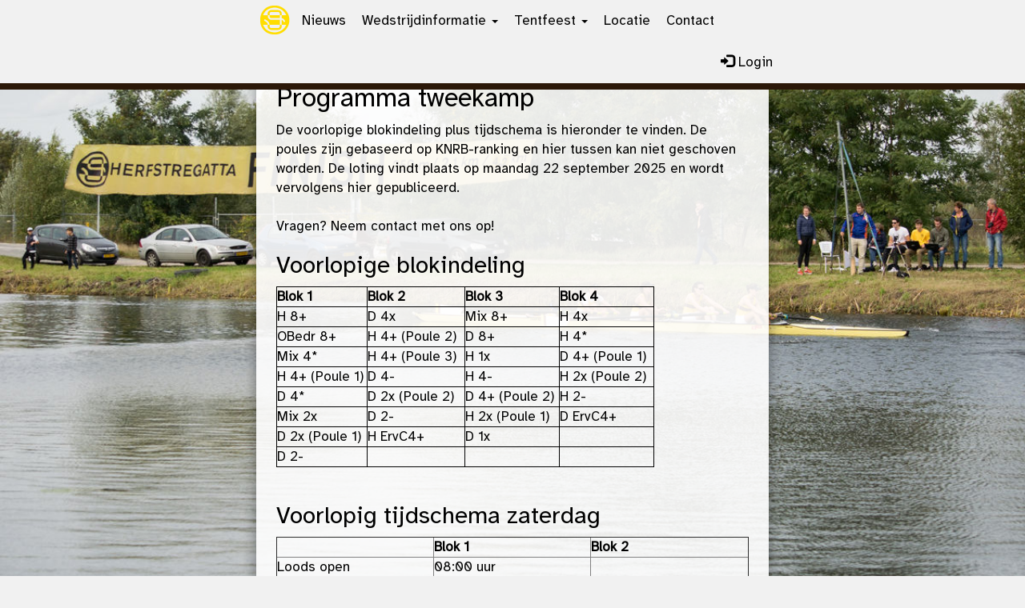

--- FILE ---
content_type: text/html; charset=utf-8
request_url: https://herfstregatta.nl/programma-tweekamp/
body_size: 2542
content:
<!DOCTYPE html>
<html lang="en">
<head>
  <title>Herfstregatta E.S.R. Thêta</title>
  <meta charset="utf-8">
  <meta name="viewport" content="width=device-width, initial-scale=1">
  
  
  

  <link crossorigin="anonymous" href="https://stackpath.bootstrapcdn.com/bootstrap/3.4.1/css/bootstrap.min.css" integrity="sha384-HSMxcRTRxnN+Bdg0JdbxYKrThecOKuH5zCYotlSAcp1+c8xmyTe9GYg1l9a69psu" rel="stylesheet">
  <script src="//code.jquery.com/jquery.min.js"></script><script crossorigin="anonymous" integrity="sha384-aJ21OjlMXNL5UyIl/XNwTMqvzeRMZH2w8c5cRVpzpU8Y5bApTppSuUkhZXN0VxHd" src="https://stackpath.bootstrapcdn.com/bootstrap/3.4.1/js/bootstrap.min.js"></script>

  <link href='https://fonts.googleapis.com/css?family=Atkinson Hyperlegible' rel='stylesheet'>
  <link rel="stylesheet" type="text/css" href="/staticfiles/jquery_lightbox/css/lightbox.css">
  <link rel="stylesheet" type="text/css" href="/staticfiles/app/css/style.css">
  <link rel='shortcut icon' type='image/x-icon'  href="/staticfiles/favicon.ico" />

  <style>
    body, label, input, button, select, textarea, button, .navbar, .dropdown-menu, .btn {
      font-family: 'Atkinson Hyperlegible';
      font-size: 17px;
    }
    .pagination > li > a {
      color: black;
      font-size: 17px;
    }
  </style>

  
  
</head>
<body>

  



<nav class="navbar navbar-inverse navbar-fixed-top">
  <div class="container-fluid col-lg-6 col-lg-offset-3 col-md-9 col-md-offset-2 col-sm-9 col-sm-offset-2">
    <div class="navbar-header">
      <button type="button" class="navbar-toggle pull-left" data-toggle="collapse" data-target=".navbar-collapse">
        <span class="icon-bar"></span>
        <span class="icon-bar"></span>
        <span class="icon-bar"></span>
      </button>
    </div>
    <div class="collapse navbar-collapse">
      <ul class="nav navbar-nav">
        <li class="logo"><a href="/"><img id="logo" src="/staticfiles/app/images/logos/theta-button.png"></a></li>
        <li><a href="/nieuws/">Nieuws</a></li>
        <li class="dropdown">
          <a href="#" class="dropdown-toggle" data-toggle="dropdown" role="button" aria-haspopup="true" aria-expanded="false">Wedstrijdinformatie <span class="caret"></span></a>
          <ul class="dropdown-menu">
            
              <li><a href="/organisatie/">Organisatie</a></li>
            
              <li><a href="/baan/">Stuurliedeninstructie</a></li>
            
              <li><a href="/bepalingen/">Bepalingen</a></li>
            
              <li><a href="/programma-tweekamp/">Programma tweekamp</a></li>
            
              <li><a href="/inschrijvingen/">Inschrijvingen</a></li>
            
              <li><a href="/uitslagen/">Uitslagen</a></li>
            
              <li><a href="/Loting/">Loting</a></li>
            
          </ul>
        </li>
        <li class="dropdown">
          <a href="#" class="dropdown-toggle" data-toggle="dropdown" role="button" aria-haspopup="true" aria-expanded="false">Tentfeest <span class="caret"></span></a>
          <ul class="dropdown-menu">
            
              <li><a href="/feest/">Feest</a></li>
            
              <li><a href="/Ticketverkoop/">Tickets</a></li>
            
              <li><a href="/overnachten/">Overnachten op locatie</a></li>
            
              <li><a href="/Huisregels/">Huisregels</a></li>
            
          </ul>
        </li>
        <li><a href="/locatie/">Locatie</a></li>
        <li><a href="#contact">Contact</a></li>
      </ul>

      <ul class="nav navbar-nav navbar-right">
        

        
          <li><a href="/login/"><span class="glyphicon glyphicon-log-in"></span> Login</a></li>
        
      </ul>
    </div>
  </div>
</nav>


<div class="container-fluid text-center main" style="background-image:url(/staticfiles/app/images/gg03choxbt91507401857081.jpg);">
  <div class="col-lg-6 col-lg-offset-3 col-md-9 col-md-offset-2 col-sm-9 col-sm-offset-2 text-left main-content">
    
  <div style="padding: 10px 0px 10px 0px;">
    <h1>Programma tweekamp</h1>
<div>De voorlopige blokindeling plus tijdschema is hieronder te vinden. De poules zijn gebaseerd op KNRB-ranking en hier tussen kan niet geschoven worden. De loting vindt plaats op maandag 22 september 2025 en wordt vervolgens hier gepubliceerd.&nbsp;</div>
<div>&nbsp;</div>
<div>Vragen? Neem contact met ons op!</div>
<h2>Voorlopige blokindeling</h2>
<table style="width: 80%;" border="1">
<tbody>
<tr>
<td style="height: 20px; vertical-align: bottom; white-space: nowrap; width: 88px; border: 1px solid black;"><strong>Blok 1</strong></td>
<td style="border-bottom: 1px solid black; border-left: none; border-right: 1px solid black; border-top: 1px solid black; vertical-align: bottom; white-space: nowrap; width: 96px;"><strong>Blok 2</strong></td>
<td style="border-bottom: 1px solid black; border-left: none; border-right: 1px solid black; border-top: 1px solid black; vertical-align: bottom; white-space: nowrap; width: 93px;"><strong>Blok 3</strong></td>
<td style="border-bottom: 1px solid black; border-left: none; border-right: 1px solid black; border-top: 1px solid black; vertical-align: bottom; white-space: nowrap; width: 93px;"><strong>Blok 4</strong></td>
</tr>
<tr>
<td style="border-bottom: 1px solid black; border-left: 1px solid black; border-right: 1px solid black; border-top: none; height: 20px; vertical-align: bottom; white-space: nowrap;">H 8+</td>
<td style="border-bottom: 1px solid black; border-left: none; border-right: 1px solid black; border-top: none; vertical-align: bottom; white-space: nowrap;">D 4x</td>
<td style="border-bottom: 1px solid black; border-left: none; border-right: 1px solid black; border-top: none; vertical-align: bottom; white-space: nowrap;">Mix 8+</td>
<td style="border-bottom: 1px solid black; border-left: none; border-right: 1px solid black; border-top: none; vertical-align: bottom; white-space: nowrap;">H 4x</td>
</tr>
<tr>
<td style="border-bottom: 1px solid black; border-left: 1px solid black; border-right: 1px solid black; border-top: none; height: 20px; vertical-align: bottom; white-space: nowrap;">OBedr 8+</td>
<td style="border-bottom: 1px solid black; border-left: none; border-right: 1px solid black; border-top: none; vertical-align: bottom; white-space: nowrap;">H 4+ (Poule 2)</td>
<td style="border-bottom: 1px solid black; border-left: none; border-right: 1px solid black; border-top: none; vertical-align: bottom; white-space: nowrap;">D 8+</td>
<td style="border-bottom: 1px solid black; border-left: none; border-right: 1px solid black; border-top: none; vertical-align: bottom; white-space: nowrap;">H 4*</td>
</tr>
<tr>
<td style="border-bottom: 1px solid black; border-left: 1px solid black; border-right: 1px solid black; border-top: none; height: 20px; vertical-align: bottom; white-space: nowrap;">Mix 4*</td>
<td style="border-bottom: 1px solid black; border-left: none; border-right: 1px solid black; border-top: none; vertical-align: bottom; white-space: nowrap;">H 4+ (Poule 3)</td>
<td style="border-bottom: 1px solid black; border-left: none; border-right: 1px solid black; border-top: none; vertical-align: bottom; white-space: nowrap;">H 1x</td>
<td style="border-bottom: 1px solid black; border-left: none; border-right: 1px solid black; border-top: none; vertical-align: bottom; white-space: nowrap;">D 4+ (Poule 1)</td>
</tr>
<tr>
<td style="border-bottom: 1px solid black; border-left: 1px solid black; border-right: 1px solid black; border-top: none; height: 20px; vertical-align: bottom; white-space: nowrap;">H 4+ (Poule 1)</td>
<td style="border-bottom: 1px solid black; border-left: none; border-right: 1px solid black; border-top: none; vertical-align: bottom; white-space: nowrap;">D 4-</td>
<td style="border-bottom: 1px solid black; border-left: none; border-right: 1px solid black; border-top: none; vertical-align: bottom; white-space: nowrap;">H 4-</td>
<td style="border-bottom: 1px solid black; border-left: none; border-right: 1px solid black; border-top: none; vertical-align: bottom; white-space: nowrap;">H 2x (Poule 2)</td>
</tr>
<tr>
<td style="border-bottom: 1px solid black; border-left: 1px solid black; border-right: 1px solid black; border-top: none; height: 20px; vertical-align: bottom; white-space: nowrap;">D 4*</td>
<td style="border-bottom: 1px solid black; border-left: none; border-right: 1px solid black; border-top: none; vertical-align: bottom; white-space: nowrap;">D 2x (Poule 2)</td>
<td style="border-bottom: 1px solid black; border-left: none; border-right: 1px solid black; border-top: none; vertical-align: bottom; white-space: nowrap;">D 4+ (Poule 2)</td>
<td style="border-bottom: 1px solid black; border-left: none; border-right: 1px solid black; border-top: none; vertical-align: bottom; white-space: nowrap;">H 2-</td>
</tr>
<tr>
<td style="border-bottom: 1px solid black; border-left: 1px solid black; border-right: 1px solid black; border-top: none; height: 20px; vertical-align: bottom; white-space: nowrap;">Mix 2x</td>
<td style="border-bottom: 1px solid black; border-left: none; border-right: 1px solid black; border-top: none; vertical-align: bottom; white-space: nowrap;">D 2-</td>
<td style="border-bottom: 1px solid black; border-left: none; border-right: 1px solid black; border-top: none; vertical-align: bottom; white-space: nowrap;">H 2x (Poule 1)</td>
<td style="border-bottom: 1px solid black; border-left: none; border-right: 1px solid black; border-top: none; vertical-align: bottom; white-space: nowrap;">D ErvC4+</td>
</tr>
<tr>
<td style="border-bottom: 1px solid black; border-left: 1px solid black; border-right: 1px solid black; border-top: none; height: 20px; vertical-align: bottom; white-space: nowrap;">D 2x (Poule 1)</td>
<td style="border-bottom: 1px solid black; border-left: none; border-right: 1px solid black; border-top: none; vertical-align: bottom; white-space: nowrap;">H ErvC4+</td>
<td style="border-bottom: 1px solid black; border-left: none; border-right: 1px solid black; border-top: none; vertical-align: bottom; white-space: nowrap;">D 1x</td>
<td style="border-bottom: 1px solid black; border-left: none; border-right: 1px solid black; border-top: none; vertical-align: bottom; white-space: nowrap;">&nbsp;</td>
</tr>
<tr>
<td style="border-bottom: 1px solid black; border-left: 1px solid black; border-right: 1px solid black; border-top: none; height: 20px; vertical-align: bottom; white-space: nowrap;">D 2-</td>
<td style="border-bottom: 1px solid black; border-left: none; border-right: 1px solid black; border-top: none; vertical-align: bottom; white-space: nowrap;">&nbsp;</td>
<td style="border-bottom: 1px solid black; border-left: none; border-right: 1px solid black; border-top: none; vertical-align: bottom; white-space: nowrap;">&nbsp;</td>
<td style="border-bottom: 1px solid black; border-left: none; border-right: 1px solid black; border-top: none; vertical-align: bottom; white-space: nowrap;">&nbsp;</td>
</tr>
</tbody>
</table>
<p>&nbsp;</p>
<h2>Voorlopig tijdschema zaterdag</h2>
<table style="width: 100%;" border="1">
<tbody>
<tr>
<td>&nbsp;</td>
<td><strong>Blok 1</strong></td>
<td><strong>Blok 2</strong></td>
</tr>
<tr>
<td>Loods open</td>
<td>08:00 uur</td>
<td>&nbsp;</td>
</tr>
<tr>
<td>Uiterlijke aanmeldtijd</td>
<td>09:00 uur</td>
<td>12:30 uur</td>
</tr>
<tr>
<td>Vlottijd C4'en</td>
<td>09:15 uur</td>
<td>12:45 uur</td>
</tr>
<tr>
<td>Vlotten in omgekeerde startvolgorde<strong>*</strong></td>
<td>09:20 - 09:55 uur</td>
<td>12:50 - 13:25 uur</td>
</tr>
<tr>
<td>Starttijd 2100m</td>
<td>10:30 uur</td>
<td>14:00 uur</td>
</tr>
<tr>
<td>Starttijd 250m</td>
<td>11:15 uur</td>
<td>14:45 uur</td>
</tr>
<tr>
<td>Prijsuitreiking**</td>
<td>12:45</td>
<td>15:45</td>
</tr>
</tbody>
</table>
<h2>Voorlopig tijdschema zondag</h2>
<table style="width: 100%;" border="1">
<tbody>
<tr>
<td>&nbsp;</td>
<td><strong>Blok 3</strong></td>
<td><strong>Blok 4</strong></td>
</tr>
<tr>
<td>Loods open</td>
<td>08:00 uur</td>
<td>&nbsp;</td>
</tr>
<tr>
<td>Uiterlijke aanmeldtijd</td>
<td>09:00 uur</td>
<td>12:30 uur</td>
</tr>
<tr>
<td>Vlottijd C4'en</td>
<td>09:15 uur</td>
<td>12:45 uur</td>
</tr>
<tr>
<td>Vlotten in omgekeerde startvolgorde<strong>*</strong></td>
<td>09:20 - 09:55 uur</td>
<td>12:50 - 13:25 uur</td>
</tr>
<tr>
<td>Starttijd 2100m</td>
<td>10:30 uur</td>
<td>14:00 uur</td>
</tr>
<tr>
<td>Starttijd 250m</td>
<td>11:15 uur</td>
<td>14:45 uur</td>
</tr>
<tr>
<td>Prijsuitreiking**</td>
<td>12:45</td>
<td>15:45</td>
</tr>
</tbody>
</table>
<p>&nbsp;</p>
<p><strong>* Velden die aan de beurt zijn om te vlotten worden omgeroepen op het botenterrein.</strong></p>
<p><strong>** De prijstuitreiking zal plaatsvinden in de soci&euml;teit van Th&ecirc;ta.</strong></p>

    
  </div>

  </div>
</div>

<footer>
  <div class="col-lg-6 col-lg-offset-3 col-md-9 col-md-offset-2 col-sm-9 col-sm-offset-2 sponsoren container-fluid text-left">
    <hr style="height:2px;border-width:0;background-color:#333">
    <div class="col-md-4 footer_block">
      <img src="/staticfiles/app/images/logos/theta-logo.svg">
    </div>
    <div class="col-md-4 footer_block">
      <img src="/staticfiles/app/images/logos/SSC.png">
    </div>
    <div class="col-md-4 footer_block">
      <img src="/staticfiles/app/images/logos/TUe.png">
    </div>
  </div>
  <div class="col-lg-6 col-lg-offset-3 col-md-9 col-md-offset-2 col-sm-9 col-sm-offset-2 contact container-fluid">
    <hr style="height:2px;border-width:0;background-color:#333">
    <div class="col-md-4 footer_block">
      <a name="contact"></a>
      <strong>E.S.R. Thêta</strong><br>
      Kanaaldijk Zuid 50<br>
      5645 TA Eindhoven
    </div>
    <div class="col-md-3 footer_block">
      <strong>Postadres</strong><br>
      Postbus 817<br>
      5600 AV Eindhoven
    </div>
    <div class="col-md-5 footer_block">
      <span class="glyphicon glyphicon-earphone"></span> 040-2438853<br>
      <span class="glyphicon glyphicon-envelope"></span> <a href="mailto:herfstregatta@esrtheta.nl">herfstregatta@esrtheta.nl</a><br>
      <span class="glyphicon glyphicon-credit-card"></span> NL04ABNA0570978475<br>
    </div>
  </div>
</footer>

<script src="/staticfiles/jquery_lightbox/js/lightbox.js"></script>
<script src="/staticfiles/app/js/script.js"></script>

</body>
</html>


--- FILE ---
content_type: text/css
request_url: https://herfstregatta.nl/staticfiles/app/css/style.css
body_size: 4154
content:
/* =========================================
   1. Variables & Global Styles
   ========================================= */
:root {
  --bg-color: #f1f1f1;
  --text-dark: #333;
  --text-black: #000;
  --accent-brown: #2b1808;
  --accent-yellow: #fd0;
  --shadow-color: rgba(0, 0, 0, 0.3);
}

body {
  min-height: 100%;
  height: auto;
  background-color: var(--bg-color);
  color: var(--text-dark);
}

h1 {
  font-size: 33px;
  margin-top: 10px;
}

a, a:hover, a:active, a:visited {
  color: var(--text-dark);
}

table {
  border-collapse: collapse;
  table-layout: fixed;
}

/* =========================================
   2. Navbar Overrides
   ========================================= */
.navbar {
  padding: 0;
  border-bottom: 8px solid var(--accent-brown);
  background-color: var(--bg-color);
}

.navbar > .container-fluid {
  padding: 0;
}

/* Logo */
#logo {
  height: 37px;
  margin: 7px 5px 5px 5px;
}

.nav.navbar-nav > li.logo > a,
.nav.navbar-nav > li.logo > a:hover,
.nav.navbar-nav > li.logo > a:focus {
  margin: 0;
  padding: 0;
  background-color: transparent !important;
}

/* Navigation Links */
.navbar-inverse .navbar-nav > li > a {
  transition: color 0.3s ease, background-color 0.3s ease;
  color: var(--text-black);
  padding: 15px 10px 15px 10px;
  line-height: 22px;
}

.nav .navbar-right > li > a {
  padding: 15px 0 15px 30px;
}

/* Hover/Focus States */
.navbar-inverse .navbar-nav > .open > a,
.navbar-inverse .navbar-nav > .open > a:focus,
.navbar-inverse .navbar-nav > .open > a:hover,
.nav.navbar-nav > li > a:hover,
.nav.navbar-nav > li > a:focus,
.dropdown-content a:hover {
  background-color: var(--accent-brown) !important;
  color: var(--accent-yellow);
}

/* Mobile Toggle Button */
.navbar-inverse .navbar-toggle .icon-bar {
  background-color: var(--text-black);
}

.navbar-inverse .navbar-toggle,
.navbar-inverse .navbar-toggle:hover,
.navbar-inverse .navbar-toggle:focus {
  background-color: transparent;
}

/* Dropdowns */
.dropdown-menu {
  background-color: var(--bg-color);
}


.dropdown-menu > li > a:hover {
  background-color: var(--accent-brown);
  color: var(--accent-yellow);
}

/* Force block display for nested dropdowns if needed */
ul.nav > ul.dropdown-menu {
  display: block;
}

.divider {
  border-top: 1px solid var(--text-black);
}

/* =========================================
   3. Main Content Layout
   ========================================= */
.main {
  background-color: white;
  padding: 20px 0;
  background-attachment: fixed;
  background-size: cover;
  margin-top: 50px;
}

.main-content {
  color: var(--text-black);
  background-color: rgba(255, 255, 255, 0.9);
  border-radius: 5px;
  box-shadow: 0 0 14px 3px var(--shadow-color);
  padding: 15px 25px;
}

.main-content a {
  text-decoration-line: underline;
}

.main-sidenav {
  padding: 20px 15px 0 15px;
  height: 100%;
}

/* =========================================
   4. Footer
   ========================================= */
footer {
  border-top: 8px solid var(--accent-brown);
  color: var(--text-black);
}

footer > .container-fluid {
  padding: 0;
}

.footer_block {
  text-align: center;
}

.footer_block a {
  color: var(--text-black);
  text-decoration-line: underline;
}

.contact > .footer_block {
  text-align: left;
  padding-left: 50px;
  padding-bottom: 20px;
}

.sponsoren > .footer_block > img {
  max-width: 100%;
  padding: 10px;
  vertical-align: middle;
  max-height: 100px;
}

/* =========================================
   5. Media Queries
   ========================================= */
@media screen and (max-width: 991px) {
  .sidenav {
    height: auto;
    padding: 15px;
  }
  .container-fluid > .navbar-header {
    margin-left: 5px;
  }
  .row.content {
    height: auto;
  }
  .footer_block {
    text-align: center !important;
  }
}

@media screen and (max-width: 767px) {
  #logo {
    display: none;
  }
  .navbar-nav {
    margin: 0;
  }
  /* Improve contrast/visibility on mobile dropdowns */
  .navbar-inverse .navbar-nav .open .dropdown-menu > li > a {
    color: var(--text-black);
  }
  .navbar-inverse .navbar-nav .open .dropdown-menu > li > a:hover {
    color: var(--accent-yellow);
  }
}

@media screen and (max-width: 460px) {
  table {
    overflow-x: auto;
    display: block;
  }
}


--- FILE ---
content_type: image/svg+xml
request_url: https://herfstregatta.nl/staticfiles/app/images/logos/theta-logo.svg
body_size: 25628
content:
<?xml version="1.0" encoding="UTF-8" standalone="no"?>
<!-- Created with Inkscape (http://www.inkscape.org/) -->

<svg
   version="1.1"
   id="svg1"
   width="1062.1379"
   height="433.44824"
   viewBox="0 0 1062.1379 433.44824"
   xmlns="http://www.w3.org/2000/svg"
   xmlns:svg="http://www.w3.org/2000/svg">
  <defs
     id="defs1">
    <clipPath
       clipPathUnits="userSpaceOnUse"
       id="clipPath11">
      <path
         d="M 0,595.275 H 841.89 V 0 H 0 Z"
         transform="translate(-396.57181,-254.07811)"
         id="path11" />
    </clipPath>
    <clipPath
       clipPathUnits="userSpaceOnUse"
       id="clipPath13">
      <path
         d="M 0,595.275 H 841.89 V 0 H 0 Z"
         transform="translate(-419.59621,-247.86621)"
         id="path13" />
    </clipPath>
    <clipPath
       clipPathUnits="userSpaceOnUse"
       id="clipPath15">
      <path
         d="M 0,595.275 H 841.89 V 0 H 0 Z"
         transform="translate(-432.01861,-254.5957)"
         id="path15" />
    </clipPath>
    <clipPath
       clipPathUnits="userSpaceOnUse"
       id="clipPath17">
      <path
         d="M 0,595.275 H 841.89 V 0 H 0 Z"
         transform="translate(-450.17681,-255.7969)"
         id="path17" />
    </clipPath>
    <clipPath
       clipPathUnits="userSpaceOnUse"
       id="clipPath19">
      <path
         d="M 0,595.275 H 841.89 V 0 H 0 Z"
         transform="translate(-455.99321,-247.84471)"
         id="path19" />
    </clipPath>
    <clipPath
       clipPathUnits="userSpaceOnUse"
       id="clipPath21">
      <path
         d="M 0,595.275 H 841.89 V 0 H 0 Z"
         transform="translate(-478.91411,-255.7969)"
         id="path21" />
    </clipPath>
    <clipPath
       clipPathUnits="userSpaceOnUse"
       id="clipPath23">
      <path
         d="M 0,595.275 H 841.89 V 0 H 0 Z"
         transform="translate(-487.64941,-247.92771)"
         id="path23" />
    </clipPath>
    <clipPath
       clipPathUnits="userSpaceOnUse"
       id="clipPath25">
      <path
         d="M 0,595.275 H 841.89 V 0 H 0 Z"
         transform="translate(-498.70511,-247.84471)"
         id="path25" />
    </clipPath>
    <clipPath
       clipPathUnits="userSpaceOnUse"
       id="clipPath27">
      <path
         d="M 0,595.275 H 841.89 V 0 H 0 Z"
         transform="translate(-520.00882,-247.92771)"
         id="path27" />
    </clipPath>
    <clipPath
       clipPathUnits="userSpaceOnUse"
       id="clipPath29">
      <path
         d="M 0,595.275 H 841.89 V 0 H 0 Z"
         transform="translate(-533.28031,-254.0986)"
         id="path29" />
    </clipPath>
    <clipPath
       clipPathUnits="userSpaceOnUse"
       id="clipPath31">
      <path
         d="M 0,595.275 H 841.89 V 0 H 0 Z"
         transform="translate(-550.58981,-255.81741)"
         id="path31" />
    </clipPath>
    <clipPath
       clipPathUnits="userSpaceOnUse"
       id="clipPath33">
      <path
         d="M 0,595.275 H 841.89 V 0 H 0 Z"
         transform="translate(-556.65532,-254.07811)"
         id="path33" />
    </clipPath>
    <clipPath
       clipPathUnits="userSpaceOnUse"
       id="clipPath35">
      <path
         d="M 0,595.275 H 841.89 V 0 H 0 Z"
         transform="translate(-571.64452,-247.84471)"
         id="path35" />
    </clipPath>
    <clipPath
       clipPathUnits="userSpaceOnUse"
       id="clipPath37">
      <path
         d="M 0,595.275 H 841.89 V 0 H 0 Z"
         transform="translate(-594.56452,-255.7969)"
         id="path37" />
    </clipPath>
    <clipPath
       clipPathUnits="userSpaceOnUse"
       id="clipPath39">
      <path
         d="M 0,595.275 H 841.89 V 0 H 0 Z"
         transform="translate(-602.74222,-254.0986)"
         id="path39" />
    </clipPath>
    <clipPath
       clipPathUnits="userSpaceOnUse"
       id="clipPath41">
      <path
         d="M 0,595.275 H 841.89 V 0 H 0 Z"
         transform="translate(-610.89842,-247.84471)"
         id="path41" />
    </clipPath>
    <clipPath
       clipPathUnits="userSpaceOnUse"
       id="clipPath43">
      <path
         d="M 0,595.275 H 841.89 V 0 H 0 Z"
         transform="translate(-633.81842,-255.7969)"
         id="path43" />
    </clipPath>
    <clipPath
       clipPathUnits="userSpaceOnUse"
       id="clipPath45">
      <path
         d="M 0,595.275 H 841.89 V 0 H 0 Z"
         transform="translate(-644.56252,-249.00591)"
         id="path45" />
    </clipPath>
    <clipPath
       clipPathUnits="userSpaceOnUse"
       id="clipPath47">
      <path
         d="M 0,595.275 H 841.89 V 0 H 0 Z"
         transform="translate(-663.71392,-254.5957)"
         id="path47" />
    </clipPath>
    <clipPath
       clipPathUnits="userSpaceOnUse"
       id="clipPath49">
      <path
         d="M 0,595.275 H 841.89 V 0 H 0 Z"
         transform="translate(-676.03222,-247.84471)"
         id="path49" />
    </clipPath>
    <clipPath
       clipPathUnits="userSpaceOnUse"
       id="clipPath51">
      <path
         d="M 0,595.275 H 841.89 V 0 H 0 Z"
         id="path51" />
    </clipPath>
    <clipPath
       clipPathUnits="userSpaceOnUse"
       id="clipPath53">
      <path
         d="M 0,595.275 H 841.89 V 0 H 0 Z"
         transform="translate(-700.83502,-255.7969)"
         id="path53" />
    </clipPath>
    <clipPath
       clipPathUnits="userSpaceOnUse"
       id="clipPath55">
      <path
         d="M 0,595.275 H 841.89 V 0 H 0 Z"
         transform="translate(-706.65232,-247.84471)"
         id="path55" />
    </clipPath>
    <clipPath
       clipPathUnits="userSpaceOnUse"
       id="clipPath57">
      <path
         d="M 0,595.275 H 841.89 V 0 H 0 Z"
         transform="translate(-720.04692,-249.00591)"
         id="path57" />
    </clipPath>
    <clipPath
       clipPathUnits="userSpaceOnUse"
       id="clipPath59">
      <path
         d="M 0,595.275 H 841.89 V 0 H 0 Z"
         transform="translate(-734.70512,-247.84471)"
         id="path59" />
    </clipPath>
    <clipPath
       clipPathUnits="userSpaceOnUse"
       id="clipPath61">
      <path
         d="M 0,595.275 H 841.89 V 0 H 0 Z"
         transform="translate(-757.62504,-255.7969)"
         id="path61" />
    </clipPath>
    <clipPath
       clipPathUnits="userSpaceOnUse"
       id="clipPath63">
      <path
         d="M 0,595.275 H 841.89 V 0 H 0 Z"
         id="path63" />
    </clipPath>
    <clipPath
       clipPathUnits="userSpaceOnUse"
       id="clipPath65">
      <path
         d="M 0,595.275 H 841.89 V 0 H 0 Z"
         transform="translate(-780.62702,-248.9014)"
         id="path65" />
    </clipPath>
    <clipPath
       clipPathUnits="userSpaceOnUse"
       id="clipPath67">
      <path
         d="M 0,595.275 H 841.89 V 0 H 0 Z"
         id="path67" />
    </clipPath>
    <clipPath
       clipPathUnits="userSpaceOnUse"
       id="clipPath69">
      <path
         d="M 0,595.275 H 841.89 V 0 H 0 Z"
         transform="translate(-801.61915,-255.7969)"
         id="path69" />
    </clipPath>
    <clipPath
       clipPathUnits="userSpaceOnUse"
       id="clipPath71">
      <path
         d="M 0,595.275 H 841.89 V 0 H 0 Z"
         transform="translate(-819.01172,-248.9014)"
         id="path71" />
    </clipPath>
    <clipPath
       clipPathUnits="userSpaceOnUse"
       id="clipPath73">
      <path
         d="M 0,595.275 H 841.89 V 0 H 0 Z"
         transform="translate(-127.0093,-386.31641)"
         id="path73" />
    </clipPath>
  </defs>
  <g
     id="g1"
     transform="translate(-29.877721,-158.08722)">
    <g
       id="group-MC0">
      <path
         id="path2"
         d="M 0,0 H -29.742 V -89.068 H -49.875 V 0 H -79.008 V 18.239 H 0 Z"
         style="fill:#fddd04;fill-opacity:1;fill-rule:nonzero;stroke:none"
         transform="matrix(1.3333333,0,0,-1.3333333,585.4388,327.36347)" />
      <path
         id="path3"
         d="m 0,0 v -107.307 h -20.286 v 48.789 h -46.216 v -48.789 H -86.636 V 0 h 20.134 v -40.583 h 46.216 V 0 Z"
         style="fill:#fddd04;fill-opacity:1;fill-rule:nonzero;stroke:none"
         transform="matrix(1.3333333,0,0,-1.3333333,721.69267,303.0444)" />
      <path
         id="path4"
         d="M 0,0 15.862,-18.543 H -2.593 l -6.406,8.511 -6.406,-8.511 H -33.251 L -17.998,0 Z m -25.015,-46.662 v -25.231 h 51.86 V -89.22 h -51.86 v -28.727 h 60.553 v -18.087 h -80.381 v 107.307 h 76.569 v -17.935 z"
         style="fill:#fddd04;fill-opacity:1;fill-rule:nonzero;stroke:none"
         transform="matrix(1.3333333,0,0,-1.3333333,813.60813,264.74227)" />
      <path
         id="path5"
         d="M 0,0 H -29.742 V -89.068 H -49.876 V 0 H -79.009 V 18.239 H 0 Z"
         style="fill:#fddd04;fill-opacity:1;fill-rule:nonzero;stroke:none"
         transform="matrix(1.3333333,0,0,-1.3333333,975.07813,327.36347)" />
      <path
         id="path6"
         d="M 0,0 -14.796,49.398 -29.743,0 Z m 5.338,-17.479 h -40.42 l -6.253,-20.975 H -62.842 L -26.54,68.853 H -3.661 L 33.098,-38.454 H 11.592 Z"
         style="fill:#fddd04;fill-opacity:1;fill-rule:nonzero;stroke:none"
         transform="matrix(1.3333333,0,0,-1.3333333,1047.8841,394.8484)" />
      <path
         id="path7"
         d="M 0,0 V -4.97 H 8.449 V -6.667 H -1.884 V 7.952 H 8.2 V 6.233 H 0 V 1.72 H 7.123 V 0 Z"
         style="fill:#fddd04;fill-opacity:1;fill-rule:nonzero;stroke:none"
         transform="matrix(1.3333333,0,0,-1.3333333,482.6068,463.2404)" />
      <path
         id="path8"
         d="m 375.185,241.178 h -1.967 v 14.619 h 1.967 z"
         style="fill:#fddd04;fill-opacity:1;fill-rule:nonzero;stroke:none"
         transform="matrix(1.3333333,0,0,-1.3333333,0,793.7)" />
      <path
         id="path9"
         d="m 0,0 v -14.619 h -1.76 l -8.013,11.886 0.166,-11.886 H -11.43 V 0 h 1.823 L -1.677,-11.72 -1.76,0 Z"
         style="fill:#fddd04;fill-opacity:1;fill-rule:nonzero;stroke:none"
         transform="matrix(1.3333333,0,0,-1.3333333,520.64773,452.63747)" />
      <path
         id="path10"
         d="m 0,0 v -11.224 h 2.589 c 1.283,0.021 2.257,0.041 3.23,0.602 0.973,0.538 2.216,1.863 2.216,5.01 0,2.403 -0.705,4.638 -3.044,5.364 C 4.183,0 3.334,0 2.299,0 Z m -1.988,1.719 h 4.577 c 2.07,0 3.913,0 5.611,-1.802 1.76,-1.885 1.822,-4.473 1.822,-5.508 0,-1.014 -0.042,-3.872 -2.05,-5.757 C 6.274,-12.9 4.287,-12.9 3.044,-12.9 h -5.032 z"
         style="fill:#fddd04;fill-opacity:1;fill-rule:nonzero;stroke:none"
         transform="matrix(1.3333333,0,0,-1.3333333,528.7624,454.9292)"
         clip-path="url(#clipPath11)" />
      <path
         id="path12"
         d="M 0,0 H -7.952 V -6.688 H -9.898 V 7.951 h 1.946 V 1.719 H 0 V 7.951 H 1.967 V -6.688 H 0 Z"
         style="fill:#fddd04;fill-opacity:1;fill-rule:nonzero;stroke:none"
         transform="matrix(1.3333333,0,0,-1.3333333,559.4616,463.21173)"
         clip-path="url(#clipPath13)" />
      <path
         id="path14"
         d="m 0,0 c -3.686,0 -5.26,-2.837 -5.26,-6.13 0,-3.063 1.512,-6.129 5.281,-6.129 3.934,0 5.239,3.273 5.218,6.275 C 5.218,-2.443 3.375,0 0,0 m -0.062,-13.79 c -4.452,0 -7.31,3.126 -7.31,7.682 0,5.424 3.748,7.682 7.372,7.682 4.1,0 7.352,-2.775 7.352,-7.538 0,-4.389 -2.569,-7.826 -7.414,-7.826"
         style="fill:#fddd04;fill-opacity:1;fill-rule:nonzero;stroke:none"
         transform="matrix(1.3333333,0,0,-1.3333333,576.0248,454.23907)"
         clip-path="url(#clipPath15)" />
      <path
         id="path16"
         d="M 0,0 H 2.071 L -3.085,-14.619 H -5.031 L -9.959,0 h 2.07 l 3.872,-12.217 z"
         style="fill:#fddd04;fill-opacity:1;fill-rule:nonzero;stroke:none"
         transform="matrix(1.3333333,0,0,-1.3333333,600.23573,452.63747)"
         clip-path="url(#clipPath17)" />
      <path
         id="path18"
         d="M 0,0 V -4.97 H 8.449 V -6.667 H -1.884 V 7.952 H 8.2 V 6.233 H 0 V 1.72 H 7.124 V 0 Z"
         style="fill:#fddd04;fill-opacity:1;fill-rule:nonzero;stroke:none"
         transform="matrix(1.3333333,0,0,-1.3333333,607.99093,463.2404)"
         clip-path="url(#clipPath19)" />
      <path
         id="path20"
         d="m 0,0 v -14.619 h -1.76 l -8.014,11.886 0.166,-11.886 h -1.823 V 0 h 1.823 L -1.677,-11.72 -1.76,0 Z"
         style="fill:#fddd04;fill-opacity:1;fill-rule:nonzero;stroke:none"
         transform="matrix(1.3333333,0,0,-1.3333333,638.55213,452.63747)"
         clip-path="url(#clipPath21)" />
      <path
         id="path22"
         d="m 0,0 c -2.112,0.436 -5.218,1.14 -5.218,4.162 0,1.45 0.787,2.361 1.346,2.837 1.305,1.118 2.899,1.243 3.913,1.243 1.035,0 2.609,-0.104 3.935,-1.077 C 5.426,6.109 5.715,4.618 5.859,3.729 L 3.893,3.604 C 3.872,4.06 3.811,5.219 2.712,6.026 1.968,6.564 1.035,6.73 0.104,6.73 c -1.76,0 -3.314,-0.725 -3.314,-2.298 0,-1.616 1.615,-1.988 2.879,-2.278 L 1.284,1.74 C 2.401,1.471 3.003,1.347 3.582,1.099 5.777,0.187 6.108,-1.573 6.108,-2.547 6.108,-3.913 5.549,-5.197 4.245,-6.087 2.837,-7.04 1.16,-7.122 0.269,-7.122 c -1.326,0 -5.86,0.206 -6.191,5.031 l 2.091,0.27 c 0.021,-0.561 0.083,-1.843 1.181,-2.817 0.828,-0.725 1.925,-0.973 3.003,-0.973 2.069,0 3.643,1.014 3.643,2.92 0,1.698 -1.346,2.153 -2.774,2.443 z"
         style="fill:#fddd04;fill-opacity:1;fill-rule:nonzero;stroke:none"
         transform="matrix(1.3333333,0,0,-1.3333333,650.1992,463.12973)"
         clip-path="url(#clipPath23)" />
      <path
         id="path24"
         d="M 0,0 V -4.97 H 8.448 V -6.667 H -1.885 V 7.952 H 8.2 V 6.233 H 0 V 1.72 H 7.123 V 0 Z"
         style="fill:#fddd04;fill-opacity:1;fill-rule:nonzero;stroke:none"
         transform="matrix(1.3333333,0,0,-1.3333333,664.94013,463.2404)"
         clip-path="url(#clipPath25)" />
      <path
         id="path26"
         d="m 0,0 c -2.112,0.436 -5.217,1.14 -5.217,4.162 0,1.45 0.786,2.361 1.346,2.837 1.305,1.118 2.898,1.243 3.912,1.243 1.036,0 2.609,-0.104 3.935,-1.077 C 5.426,6.109 5.716,4.618 5.86,3.729 L 3.894,3.604 C 3.873,4.06 3.811,5.219 2.713,6.026 1.968,6.564 1.036,6.73 0.104,6.73 c -1.76,0 -3.313,-0.725 -3.313,-2.298 0,-1.616 1.615,-1.988 2.878,-2.278 L 1.284,1.74 C 2.402,1.471 3.004,1.347 3.583,1.099 5.777,0.187 6.108,-1.573 6.108,-2.547 6.108,-3.913 5.55,-5.197 4.245,-6.087 2.838,-7.04 1.16,-7.122 0.27,-7.122 c -1.326,0 -5.861,0.206 -6.192,5.031 l 2.092,0.27 c 0.02,-0.561 0.082,-1.843 1.18,-2.817 0.828,-0.725 1.926,-0.973 3.003,-0.973 2.07,0 3.643,1.014 3.643,2.92 0,1.698 -1.346,2.153 -2.773,2.443 z"
         style="fill:#fddd04;fill-opacity:1;fill-rule:nonzero;stroke:none"
         transform="matrix(1.3333333,0,0,-1.3333333,693.34507,463.12973)"
         clip-path="url(#clipPath27)" />
      <path
         id="path28"
         d="M 0,0 V -12.921 H -1.968 V 0 H -6.357 V 1.719 H 4.368 V 0 Z"
         style="fill:#fddd04;fill-opacity:1;fill-rule:nonzero;stroke:none"
         transform="matrix(1.3333333,0,0,-1.3333333,711.0404,454.90187)"
         clip-path="url(#clipPath29)" />
      <path
         id="path30"
         d="m 0,0 v -9.339 c -0.021,-0.599 -0.021,-1.242 -0.187,-1.904 -0.415,-1.761 -2.05,-3.748 -5.466,-3.748 -1.077,0 -3.106,0.165 -4.494,1.946 -0.973,1.242 -0.952,2.34 -0.952,3.976 V 0 h 1.967 v -8.801 c -0.021,-1.345 -0.021,-2.484 0.745,-3.416 0.869,-1.077 2.154,-1.138 2.734,-1.138 1.718,0 3.064,0.828 3.5,2.421 0.165,0.642 0.165,1.244 0.185,2.175 V 0 Z"
         style="fill:#fddd04;fill-opacity:1;fill-rule:nonzero;stroke:none"
         transform="matrix(1.3333333,0,0,-1.3333333,734.11973,452.61013)"
         clip-path="url(#clipPath31)" />
      <path
         id="path32"
         d="m 0,0 v -11.224 h 2.588 c 1.283,0.021 2.257,0.041 3.23,0.602 0.973,0.538 2.216,1.863 2.216,5.01 0,2.403 -0.705,4.638 -3.045,5.364 C 4.182,0 3.333,0 2.298,0 Z m -1.988,1.719 h 4.576 c 2.07,0 3.913,0 5.612,-1.802 1.759,-1.885 1.821,-4.473 1.821,-5.508 0,-1.014 -0.042,-3.872 -2.049,-5.757 C 6.273,-12.9 4.286,-12.9 3.043,-12.9 h -5.031 z"
         style="fill:#fddd04;fill-opacity:1;fill-rule:nonzero;stroke:none"
         transform="matrix(1.3333333,0,0,-1.3333333,742.20707,454.9292)"
         clip-path="url(#clipPath33)" />
      <path
         id="path34"
         d="M 0,0 V -4.97 H 8.448 V -6.667 H -1.885 V 7.952 H 8.2 V 6.233 H 0 V 1.72 H 7.123 V 0 Z"
         style="fill:#fddd04;fill-opacity:1;fill-rule:nonzero;stroke:none"
         transform="matrix(1.3333333,0,0,-1.3333333,762.19267,463.2404)"
         clip-path="url(#clipPath35)" />
      <path
         id="path36"
         d="m 0,0 v -14.619 h -1.76 l -8.013,11.886 0.166,-11.886 H -11.43 V 0 h 1.823 L -1.677,-11.72 -1.76,0 Z"
         style="fill:#fddd04;fill-opacity:1;fill-rule:nonzero;stroke:none"
         transform="matrix(1.3333333,0,0,-1.3333333,792.75267,452.63747)"
         clip-path="url(#clipPath37)" />
      <path
         id="path38"
         d="M 0,0 V -12.921 H -1.968 V 0 H -6.357 V 1.719 H 4.368 V 0 Z"
         style="fill:#fddd04;fill-opacity:1;fill-rule:nonzero;stroke:none"
         transform="matrix(1.3333333,0,0,-1.3333333,803.65627,454.90187)"
         clip-path="url(#clipPath39)" />
      <path
         id="path40"
         d="M 0,0 V -4.97 H 8.448 V -6.667 H -1.884 V 7.952 H 8.2 V 6.233 H 0 V 1.72 H 7.123 V 0 Z"
         style="fill:#fddd04;fill-opacity:1;fill-rule:nonzero;stroke:none"
         transform="matrix(1.3333333,0,0,-1.3333333,814.5312,463.2404)"
         clip-path="url(#clipPath41)" />
      <path
         id="path42"
         d="m 0,0 v -14.619 h -1.759 l -8.014,11.886 0.166,-11.886 H -11.43 V 0 h 1.823 L -1.677,-11.72 -1.759,0 Z"
         style="fill:#fddd04;fill-opacity:1;fill-rule:nonzero;stroke:none"
         transform="matrix(1.3333333,0,0,-1.3333333,845.0912,452.63747)"
         clip-path="url(#clipPath43)" />
      <path
         id="path44"
         d="m 0,0 h 3.872 c 0.621,0 1.2,0 1.781,0.144 1.346,0.331 1.822,1.304 1.822,2.361 0,0.372 -0.041,1.366 -0.87,2.05 C 5.839,5.196 4.887,5.176 3.769,5.176 H 0 Z M 0,-1.616 V -7.828 H -1.905 V 6.791 H 3.521 C 5.549,6.771 6.751,6.771 7.89,5.9 8.966,5.093 9.422,3.871 9.422,2.525 c 0,-3.417 -2.755,-3.893 -3.458,-4.017 l 4.099,-6.336 H 7.744 l -3.975,6.212 z"
         style="fill:#fddd04;fill-opacity:1;fill-rule:nonzero;stroke:none"
         transform="matrix(1.3333333,0,0,-1.3333333,859.41667,461.69213)"
         clip-path="url(#clipPath45)" />
      <path
         id="path46"
         d="m 0,0 c -3.686,0 -5.26,-2.837 -5.26,-6.13 0,-3.063 1.512,-6.129 5.281,-6.129 3.934,0 5.239,3.273 5.218,6.275 C 5.218,-2.443 3.375,0 0,0 m -0.062,-13.79 c -4.452,0 -7.31,3.126 -7.31,7.682 0,5.424 3.748,7.682 7.372,7.682 4.1,0 7.352,-2.775 7.352,-7.538 0,-4.389 -2.569,-7.826 -7.414,-7.826"
         style="fill:#fddd04;fill-opacity:1;fill-rule:nonzero;stroke:none"
         transform="matrix(1.3333333,0,0,-1.3333333,884.95187,454.23907)"
         clip-path="url(#clipPath47)" />
      <path
         id="path48"
         d="M 0,0 V -4.97 H 8.448 V -6.667 H -1.885 V 7.952 H 8.2 V 6.233 H 0 V 1.72 H 7.123 V 0 Z"
         style="fill:#fddd04;fill-opacity:1;fill-rule:nonzero;stroke:none"
         transform="matrix(1.3333333,0,0,-1.3333333,901.37627,463.2404)"
         clip-path="url(#clipPath49)" />
      <path
         id="path50"
         d="m 689.262,241.178 h -1.968 v 14.619 h 1.968 z"
         style="fill:#fddd04;fill-opacity:1;fill-rule:nonzero;stroke:none"
         transform="matrix(1.3333333,0,0,-1.3333333,0,793.7)"
         clip-path="url(#clipPath51)" />
      <path
         id="path52"
         d="M 0,0 H 2.071 L -3.084,-14.619 H -5.031 L -9.959,0 h 2.07 l 3.872,-12.217 z"
         style="fill:#fddd04;fill-opacity:1;fill-rule:nonzero;stroke:none"
         transform="matrix(1.3333333,0,0,-1.3333333,934.44667,452.63747)"
         clip-path="url(#clipPath53)" />
      <path
         id="path54"
         d="M 0,0 V -4.97 H 8.448 V -6.667 H -1.885 V 7.952 H 8.2 V 6.233 H 0 V 1.72 H 7.123 V 0 Z"
         style="fill:#fddd04;fill-opacity:1;fill-rule:nonzero;stroke:none"
         transform="matrix(1.3333333,0,0,-1.3333333,942.20307,463.2404)"
         clip-path="url(#clipPath55)" />
      <path
         id="path56"
         d="m 0,0 h 3.873 c 0.62,0 1.2,0 1.78,0.144 C 7,0.475 7.475,1.448 7.475,2.505 7.475,2.877 7.434,3.871 6.605,4.555 5.839,5.196 4.888,5.176 3.77,5.176 H 0 Z M 0,-1.616 V -7.828 H -1.905 V 6.791 H 3.521 C 5.55,6.771 6.751,6.771 7.89,5.9 8.966,5.093 9.422,3.871 9.422,2.525 c 0,-3.417 -2.755,-3.893 -3.458,-4.017 l 4.099,-6.336 H 7.744 L 3.77,-1.616 Z"
         style="fill:#fddd04;fill-opacity:1;fill-rule:nonzero;stroke:none"
         transform="matrix(1.3333333,0,0,-1.3333333,960.06253,461.69213)"
         clip-path="url(#clipPath57)" />
      <path
         id="path58"
         d="M 0,0 V -4.97 H 8.448 V -6.667 H -1.884 V 7.952 H 8.2 V 6.233 H 0 V 1.72 H 7.123 V 0 Z"
         style="fill:#fddd04;fill-opacity:1;fill-rule:nonzero;stroke:none"
         transform="matrix(1.3333333,0,0,-1.3333333,979.6068,463.2404)"
         clip-path="url(#clipPath59)" />
      <path
         id="path60"
         d="m 0,0 v -14.619 h -1.759 l -8.014,11.886 0.166,-11.886 H -11.43 V 0 h 1.823 L -1.677,-11.72 -1.759,0 Z"
         style="fill:#fddd04;fill-opacity:1;fill-rule:nonzero;stroke:none"
         transform="matrix(1.3333333,0,0,-1.3333333,1010.1667,452.63747)"
         clip-path="url(#clipPath61)" />
      <path
         id="path62"
         d="m 763.463,241.178 h -1.968 v 14.619 h 1.968 z"
         style="fill:#fddd04;fill-opacity:1;fill-rule:nonzero;stroke:none"
         transform="matrix(1.3333333,0,0,-1.3333333,0,793.7)"
         clip-path="url(#clipPath63)" />
      <path
         id="path64"
         d="m 0,0 v -7.724 h -1.677 v 2.05 c -1.222,-1.78 -3.355,-2.422 -5.344,-2.422 -4.513,0 -7.288,3.168 -7.288,7.495 0,3.728 2.237,7.87 7.558,7.87 1.863,0 3.706,-0.602 5.095,-1.864 C -0.684,4.473 -0.228,3.52 0,3.044 L -2.009,2.506 c -0.165,0.434 -0.414,1.098 -1.014,1.718 -0.581,0.621 -1.74,1.428 -3.665,1.428 -4.101,0 -5.488,-3.394 -5.488,-6.046 0,-2.753 1.429,-6.004 5.405,-6.004 1.801,0 5.156,0.889 5.094,4.762 H -6.792 V 0 Z"
         style="fill:#fddd04;fill-opacity:1;fill-rule:nonzero;stroke:none"
         transform="matrix(1.3333333,0,0,-1.3333333,1040.836,461.83147)"
         clip-path="url(#clipPath65)" />
      <path
         id="path66"
         d="m 786.319,241.178 h -1.968 v 14.619 h 1.968 z"
         style="fill:#fddd04;fill-opacity:1;fill-rule:nonzero;stroke:none"
         transform="matrix(1.3333333,0,0,-1.3333333,0,793.7)"
         clip-path="url(#clipPath67)" />
      <path
         id="path68"
         d="m 0,0 v -14.619 h -1.759 l -8.014,11.886 0.166,-11.886 H -11.43 V 0 h 1.823 L -1.677,-11.72 -1.759,0 Z"
         style="fill:#fddd04;fill-opacity:1;fill-rule:nonzero;stroke:none"
         transform="matrix(1.3333333,0,0,-1.3333333,1068.8255,452.63747)"
         clip-path="url(#clipPath69)" />
      <path
         id="path70"
         d="m 0,0 v -7.724 h -1.677 v 2.05 c -1.222,-1.78 -3.355,-2.422 -5.344,-2.422 -4.513,0 -7.288,3.168 -7.288,7.495 0,3.728 2.237,7.87 7.558,7.87 1.863,0 3.707,-0.602 5.095,-1.864 C -0.684,4.473 -0.228,3.52 0,3.044 L -2.009,2.506 c -0.165,0.434 -0.414,1.098 -1.014,1.718 -0.581,0.621 -1.74,1.428 -3.665,1.428 -4.1,0 -5.488,-3.394 -5.488,-6.046 0,-2.753 1.429,-6.004 5.405,-6.004 1.801,0 5.156,0.889 5.094,4.762 H -6.792 V 0 Z"
         style="fill:#fddd04;fill-opacity:1;fill-rule:nonzero;stroke:none"
         transform="matrix(1.3333333,0,0,-1.3333333,1092.0156,461.83147)"
         clip-path="url(#clipPath71)" />
      <path
         id="path72"
         d="m 0,0 c 0.018,10.11 8.201,18.29 18.311,18.306 l 77.533,0.006 c 5.084,0 9.692,-2.063 13.061,-5.322 3.372,-3.272 5.258,-7.533 5.245,-11.728 v -19.844 h 21.538 V 1.262 c -0.193,21.217 -17.91,38.455 -39.844,38.583 H 18.311 C -3.703,39.84 -21.529,22.013 -21.538,0 V -18.582 H 0 Z m -21.538,-144.302 c 0.009,-22.009 17.835,-39.84 39.849,-39.844 h 77.582 c 10.944,0 21.056,4.513 28.239,11.943 7.22,7.414 11.574,17.792 11.556,29.163 v 17.323 H 114.15 v -17.323 c -0.158,-11.803 -8.285,-19.471 -18.306,-19.567 H 18.311 c -10.11,0.017 -18.293,8.2 -18.311,18.305 l -0.004,18.585 h -21.538 c 0,-0.071 0.001,-0.153 0.004,-0.25 z m 179.183,-27.551 c -25.549,-25.536 -60.734,-41.296 -99.703,-41.3 -46.118,0.067 -80.777,15.89 -104.491,41.056 -12.251,13.047 -21.57,28.769 -27.74,46.38 h 52.747 c -10e-4,0.076 -10e-4,0.14 -10e-4,0.185 -0.039,7.495 -2.294,13.698 -6.573,19.659 -4.287,5.923 -10.782,11.415 -18.795,16.058 l -10.559,6.033 -0.008,-0.012 c -5.162,2.953 -6.953,9.532 -4,14.693 2.934,5.129 9.445,6.919 14.59,4.048 l 0.013,0.021 10.712,-6.12 c 9.977,-5.8 18.877,-12.999 25.477,-22.071 6.522,-8.92 10.618,-19.86 10.681,-31.894 l 0.001,-0.008 v -0.189 -0.403 H 114.15 v 54.843 l -95.839,-0.014 c -22.014,0.008 -39.84,17.835 -39.849,39.847 v 12.459 H -74.29 c 6.169,17.611 15.489,33.336 27.741,46.382 23.714,25.166 58.373,40.99 104.491,41.057 38.969,-0.004 74.154,-15.764 99.703,-41.3 13.097,-13.104 23.597,-28.755 30.744,-46.139 h -52.701 v -31.293 c 9.92,-1.41 17.976,-5.458 23.693,-10.877 7.254,-6.777 10.954,-14.673 13.967,-20.699 l 0.007,0.004 c 2.635,-5.33 0.452,-11.789 -4.877,-14.426 -5.322,-2.632 -11.766,-0.46 -14.411,4.85 l -0.011,-0.005 c -2.937,6.059 -5.73,11.217 -9.313,14.475 -2.337,2.062 -4.924,3.78 -9.055,4.772 v -53.936 h 52.698 c -7.147,-17.382 -17.646,-33.032 -30.741,-46.136 M 57.942,90.393 C 6.853,90.46 -34.375,72.313 -62.249,42.547 c -27.916,-29.728 -42.366,-70.484 -42.352,-114.693 -0.014,-44.213 14.436,-84.965 42.352,-114.693 27.821,-29.713 68.951,-47.854 119.907,-47.854 h 0.284 c 89.774,0.008 162.533,72.772 162.537,162.547 C 220.475,17.625 147.716,90.388 57.942,90.393 M 0,-31.041 c 0.018,-10.109 8.201,-18.288 18.306,-18.31 l 95.844,0.016 v 30.753 H 0 Z"
         style="fill:#fddd04;fill-opacity:1;fill-rule:nonzero;stroke:none"
         transform="matrix(1.3333333,0,0,-1.3333333,169.34573,278.61147)"
         clip-path="url(#clipPath73)" />
    </g>
  </g>
</svg>


--- FILE ---
content_type: application/javascript
request_url: https://herfstregatta.nl/staticfiles/app/js/script.js
body_size: 413
content:
$(function() {
    if(navigator.userAgent.match(/MSIE 10/i) || navigator.userAgent.match(/Trident\/7\./) || navigator.userAgent.match(/Edge\/12\./)) {
         $('body').on("mousewheel", function () {
             event.preventDefault();
             var wd = event.wheelDelta;
             var csp = window.pageYOffset;
             window.scrollTo(0, csp - wd);
         });
     }

    $(".main-content img").each(function() {
        $(this).wrap("<a href='" + $(this).attr('src') + "' data-lightbox='image-1'></a>");
    });
});
